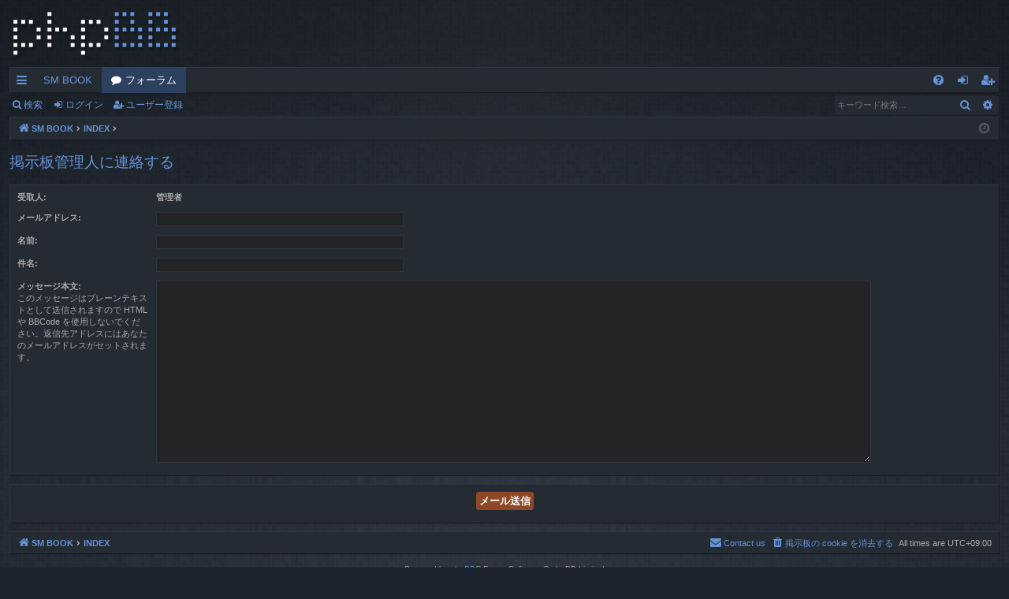

--- FILE ---
content_type: text/html; charset=UTF-8
request_url: http://www.smbook.com/sbbbs/memberlist.php?mode=contactadmin&sid=ac9924746140f659496c8344d067aa05
body_size: 13691
content:
<!DOCTYPE html>
<html dir="ltr" lang="ja">
<head>
<meta charset="utf-8" />
<meta http-equiv="X-UA-Compatible" content="IE=edge" />
<meta name="viewport" content="width=device-width, initial-scale=1" />

<title>SM BOOK 総合掲示板 - メール送信</title>




	<link rel="alternate" type="application/atom+xml" title="フィード - SM BOOK 総合掲示板" href="/sbbbs/app.php/feed?sid=165fae6f345e1ba7a9a3e29d2a230f3a">			<link rel="alternate" type="application/atom+xml" title="フィード - 新着トピック" href="/sbbbs/app.php/feed/topics?sid=165fae6f345e1ba7a9a3e29d2a230f3a">				


<link href="./assets/css/font-awesome.min.css?assets_version=4" rel="stylesheet">
<link href="./styles/digi/theme/stylesheet.css?assets_version=4" rel="stylesheet">




<!--[if lte IE 9]>
	<link href="./styles/digi/theme/tweaks.css?assets_version=4" rel="stylesheet">
<![endif]-->





</head>
<body id="phpbb" class="nojs notouch section-memberlist ltr " data-online-text="オンライン">


	<a id="top" class="top-anchor" accesskey="t"></a>
	<div id="page-header" class="page-width">
		<div class="headerbar" role="banner">
					<div class="inner">

			<div id="site-description" class="site-description">
				<a id="logo" class="logo" href="http://www.smbook.com/" title="SM BOOK"><img src="./styles/digi/theme/images/logo.png" data-src-hd="./styles/digi/theme/images/logo_hd.png" alt="SM BOOK 総合掲示板"/></a>
				<p class="sitename">SM BOOK 総合掲示板</p>
				<p>SMの自由な交流フォーラムとSM情報を発信する総合掲示板です。</p>
				<p class="skiplink"><a href="#start_here">コンテンツへ</a></p>
			</div>

																		
			</div>
					</div>


				


<div class="navbar tabbed not-static" role="navigation">
	<div class="inner page-width">
		<div class="nav-tabs" data-current-page="memberlist">
			<ul class="leftside">
				<li id="quick-links" class="quick-links tab responsive-menu dropdown-container">
					<a href="#" class="nav-link dropdown-trigger">クイックリンク</a>
					<div class="dropdown">
						<div class="pointer"><div class="pointer-inner"></div></div>
						<ul class="dropdown-contents" role="menu">
								
			<li class="separator"></li>
													<li>
								<a href="./search.php?search_id=unanswered&amp;sid=165fae6f345e1ba7a9a3e29d2a230f3a" role="menuitem">
									<i class="icon fa-file-o fa-fw icon-gray" aria-hidden="true"></i><span>未返信トピック</span>
								</a>
							</li>
							<li>
								<a href="./search.php?search_id=active_topics&amp;sid=165fae6f345e1ba7a9a3e29d2a230f3a" role="menuitem">
									<i class="icon fa-file-o fa-fw icon-blue" aria-hidden="true"></i><span>最近のトピック</span>
								</a>
							</li>
							<li class="separator"></li>
							<li>
								<a href="./search.php?sid=165fae6f345e1ba7a9a3e29d2a230f3a" role="menuitem">
									<i class="icon fa-search fa-fw" aria-hidden="true"></i><span>検索</span>
								</a>
							</li>	
	
													</ul>
					</div>
				</li>
													<li class="tab home" data-responsive-class="small-icon icon-home">
						<a class="nav-link" href="http://www.smbook.com/" data-navbar-reference="home">SM BOOK</a>
					</li>
								<li class="tab forums selected" data-responsive-class="small-icon icon-forums">
					<a class="nav-link" href="./index.php?sid=165fae6f345e1ba7a9a3e29d2a230f3a">フォーラム</a>
				</li>
											</ul>
			<ul class="rightside" role="menu">
								<li class="tab faq" data-select-match="faq" data-responsive-class="small-icon icon-faq">
					<a class="nav-link" href="/sbbbs/app.php/help/faq?sid=165fae6f345e1ba7a9a3e29d2a230f3a" rel="help" title="よくある質問" role="menuitem">
						<i class="icon fa-question-circle fa-fw" aria-hidden="true"></i><span>FAQ</span>
					</a>
				</li>
																									<li class="tab login"  data-skip-responsive="true" data-select-match="login"><a class="nav-link" href="./ucp.php?mode=login&amp;redirect=memberlist.php%3Fmode%3Dcontactadmin&amp;sid=165fae6f345e1ba7a9a3e29d2a230f3a" title="ログイン" accesskey="x" role="menuitem">ログイン</a></li>
											<li class="tab register" data-skip-responsive="true" data-select-match="register"><a class="nav-link" href="./ucp.php?mode=register&amp;sid=165fae6f345e1ba7a9a3e29d2a230f3a" role="menuitem">ユーザー登録</a></li>
																	</ul>
		</div>
	</div>
</div>

<div class="navbar secondary with-search">
	<ul role="menubar">
											<li class="small-icon icon-search responsive-hide"><a href="./search.php?sid=165fae6f345e1ba7a9a3e29d2a230f3a">検索</a></li>
														<li class="small-icon icon-login"><a href="./ucp.php?mode=login&amp;redirect=memberlist.php%3Fmode%3Dcontactadmin&amp;sid=165fae6f345e1ba7a9a3e29d2a230f3a" title="ログイン">ログイン</a></li>
									<li class="small-icon icon-register"><a href="./ucp.php?mode=register&amp;sid=165fae6f345e1ba7a9a3e29d2a230f3a">ユーザー登録</a></li>
									
					<li class="search-box not-responsive">			<div id="search-box" class="search-box search-header" role="search">
				<form action="./search.php?sid=165fae6f345e1ba7a9a3e29d2a230f3a" method="get" id="search">
				<fieldset>
					<input name="keywords" id="keywords" type="search" maxlength="128" title="キーワード検索" class="inputbox search tiny" size="20" value="" placeholder="キーワード検索…" />
					<button class="button button-search" type="submit" title="検索">
						<i class="icon fa-search fa-fw" aria-hidden="true"></i><span class="sr-only">検索</span>
					</button>
					<a href="./search.php?sid=165fae6f345e1ba7a9a3e29d2a230f3a" class="button button-search-end" title="詳細検索">
						<i class="icon fa-cog fa-fw" aria-hidden="true"></i><span class="sr-only">詳細検索</span>
					</a>
					<input type="hidden" name="sid" value="165fae6f345e1ba7a9a3e29d2a230f3a" />

				</fieldset>
				</form>
			</div>
			</li>
			</ul>
</div>

	</div>

<div id="wrap" class="page-width">

	
	<a id="start_here" class="top-anchor"></a>
	<div id="page-body" class="page-body" role="main">
		<div class="navbar">
	<ul id="nav-breadcrumbs" class="nav-breadcrumbs linklist navlinks" role="menubar">
								<li class="breadcrumbs" itemscope itemtype="http://schema.org/BreadcrumbList">
							<span class="crumb"  itemtype="http://schema.org/ListItem" itemprop="itemListElement" itemscope><a href="http://www.smbook.com/" itemtype="https://schema.org/Thing" itemscope itemprop="item" data-navbar-reference="home"><i class="icon fa-home fa-fw" aria-hidden="true"></i><span itemprop="name">SM BOOK</span></a><meta itemprop="position" content="1" /></span>
										<span class="crumb"  itemtype="http://schema.org/ListItem" itemprop="itemListElement" itemscope><a href="./index.php?sid=165fae6f345e1ba7a9a3e29d2a230f3a" itemtype="https://schema.org/Thing" itemscope itemprop="item" accesskey="h" data-navbar-reference="index"><span itemprop="name">INDEX</span></a><meta itemprop="position" content="2" /></span>

											<span class="crumb"  itemtype="http://schema.org/ListItem" itemprop="itemListElement" itemscope><a href="" itemtype="https://schema.org/Thing" itemscope itemprop="item"><span itemprop="name"></span></a><meta itemprop="position" content="3" /></span>
												</li>
		
					<li class="rightside responsive-search">
				<a href="./search.php?sid=165fae6f345e1ba7a9a3e29d2a230f3a" title="詳細検索ページへ移動します" role="menuitem">
					<i class="icon fa-search fa-fw" aria-hidden="true"></i><span class="sr-only">検索</span>
				</a>
			</li>
				<li class="rightside dropdown-container icon-only">
			<a href="#" class="dropdown-trigger time" title="現在時刻 - 2025年12月04日(木) 01:20"><i class="fa fa-clock-o"></i></a>
			<div class="dropdown">
				<div class="pointer"><div class="pointer-inner"></div></div>
				<ul class="dropdown-contents">
					<li>現在時刻 - 2025年12月04日(木) 01:20</li>
					<li>All times are <span title="アジア/東京">UTC+09:00</span></li>
				</ul>
			</div>
		</li>
	</ul>
</div>

		
		

<h2 class="titlespace">掲示板管理人に連絡する</h2>

<form method="post" action="./memberlist.php?mode=contactadmin&amp;sid=165fae6f345e1ba7a9a3e29d2a230f3a" id="post">

	
	<div class="panel">
		<div class="inner">
	<div class="content">

				<fieldset class="fields2">
					<dl>
				<dt><label>受取人:</label></dt>
				<dd><strong>管理者</strong></dd>
			</dl>
						<dl>
				<dt><label for="email">メールアドレス:</label></dt>
				<dd><input class="inputbox autowidth" type="text" name="email" id="email" size="50" maxlength="100" tabindex="1" value="" /></dd>
			</dl>
			<dl>
				<dt><label for="name">名前:</label></dt>
				<dd><input class="inputbox autowidth" type="text" name="name" id="name" size="50" tabindex="2" value="" /></dd>
			</dl>
						<dl>
				<dt><label for="subject">件名:</label></dt>
				<dd><input class="inputbox autowidth" type="text" name="subject" id="subject" size="50" tabindex="3" value="" /></dd>
			</dl>
				<dl>
			<dt><label for="message">メッセージ本文:</label><br />
			<span>このメッセージはプレーンテキストとして送信されますので HTML や BBCode を使用しないでください。返信先アドレスにはあなたのメールアドレスがセットされます。</span></dt>
			<dd><textarea class="inputbox" name="message" id="message" rows="15" cols="76" tabindex="4"></textarea></dd>
		</dl>
				</fieldset>
	</div>

	</div>
</div>

<div class="panel">
	<div class="inner">
	<div class="content">
		<fieldset class="submit-buttons">
			<input type="submit" tabindex="6" name="submit" class="button1" value="メール送信" />
		</fieldset>
	</div>
	</div>
<input type="hidden" name="creation_time" value="1764778802" />
<input type="hidden" name="form_token" value="e85668cefa442f135695f095e217db4eedc8bf7d" />

</div>

</form>

			</div>


	<div class="navbar" role="navigation">
	<div class="inner">

	<ul id="nav-footer" class="nav-footer linklist" role="menubar">
		<li class="breadcrumbs">
							<span class="crumb"><a href="http://www.smbook.com/" data-navbar-reference="home"><i class="icon fa-home fa-fw" aria-hidden="true"></i><span>SM BOOK</span></a></span>									<span class="crumb"><a href="./index.php?sid=165fae6f345e1ba7a9a3e29d2a230f3a" data-navbar-reference="index"><span>INDEX</span></a></span>					</li>
		
				<li class="rightside">All times are <span title="アジア/東京">UTC+09:00</span></li>
							<li class="rightside">
				<a href="./ucp.php?mode=delete_cookies&amp;sid=165fae6f345e1ba7a9a3e29d2a230f3a" data-ajax="true" data-refresh="true" role="menuitem">
					<i class="icon fa-trash fa-fw" aria-hidden="true"></i><span>掲示板の cookie を消去する</span>
				</a>
			</li>
																<li class="rightside" data-last-responsive="true">
				<a href="./memberlist.php?mode=contactadmin&amp;sid=165fae6f345e1ba7a9a3e29d2a230f3a" role="menuitem">
					<i class="icon fa-envelope fa-fw" aria-hidden="true"></i><span>Contact us</span>
				</a>
			</li>
			</ul>

	</div>
</div>
</div>

<div id="page-footer" class="page-width" role="contentinfo">
	
	<div class="copyright">
				<p class="footer-row">
			<span class="footer-copyright">Powered by <a href="https://www.phpbb.com/">phpBB</a>&reg; Forum Software &copy; phpBB Limited</span>
		</p>
		<p class="footer-row">
			<span class="footer-copyright">Style by <a href="http://www.artodia.com/">Arty</a> - 変更 phpBB 3.2 by MrGaby</span>
		</p>				<p class="footer-row">
			<span class="footer-copyright">Japanese translation principally by ocean</span>
		</p>
						<p class="footer-row" role="menu">
			<a class="footer-link" href="./ucp.php?mode=privacy&amp;sid=165fae6f345e1ba7a9a3e29d2a230f3a" title="プライバシーについて" role="menuitem">
				<span class="footer-link-text">プライバシーについて</span>
			</a>
			|
			<a class="footer-link" href="./ucp.php?mode=terms&amp;sid=165fae6f345e1ba7a9a3e29d2a230f3a" title="利用規約" role="menuitem">
				<span class="footer-link-text">利用規約</span>
			</a>
		</p>
					</div>

	<div id="darkenwrapper" class="darkenwrapper" data-ajax-error-title="AJAX エラー" data-ajax-error-text="リクエスト処理中に不具合が生じました" data-ajax-error-text-abort="ユーザーがリクエストを中止しました" data-ajax-error-text-timeout="リクエストがタイムアウトになりました。再度トライしてみてください。" data-ajax-error-text-parsererror="リクエスト中に不具合が生じ、サーバーが正常でないリプライを返しました">
		<div id="darken" class="darken">&nbsp;</div>
	</div>

	<div id="phpbb_alert" class="phpbb_alert" data-l-err="エラー" data-l-timeout-processing-req="リクエストが時間切れになりました">
		<a href="#" class="alert_close">
		</a>
		<h3 class="alert_title">&nbsp;</h3><p class="alert_text"></p>
	</div>
	<div id="phpbb_confirm" class="phpbb_alert">
		<a href="#" class="alert_close">
		</a>
		<div class="alert_text"></div>
	</div>
</div>


<div>
	<a id="bottom" class="top-anchor" accesskey="z"></a>
	<img src="/sbbbs/app.php/cron/cron.task.core.tidy_sessions?sid=165fae6f345e1ba7a9a3e29d2a230f3a" width="1" height="1" alt="cron" /></div>

<script src="./assets/javascript/jquery-3.4.1.min.js?assets_version=4"></script>
<script src="./assets/javascript/core.js?assets_version=4"></script>



<script src="./styles/digi/template/forum_fn.js?assets_version=4"></script>
<script src="./styles/digi/template/ajax.js?assets_version=4"></script>



</body>
</html>
